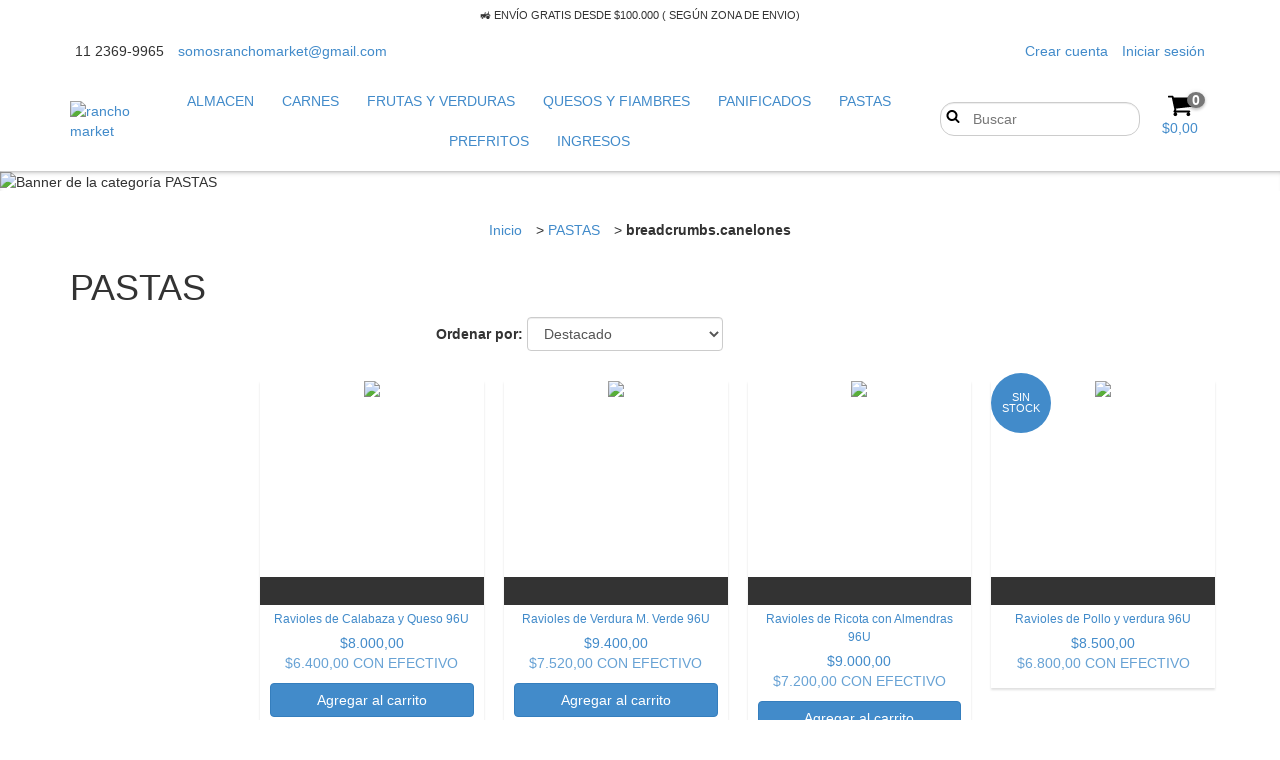

--- FILE ---
content_type: text/plain
request_url: https://www.google-analytics.com/j/collect?v=1&_v=j102&a=197227748&t=pageview&_s=1&dl=https%3A%2F%2Fwww.ranchomarket.com.ar%2Fpastas-patagonicas%2Fcanelones%2F&ul=en-us%40posix&dt=Comprar%20PASTAS%20en%20rancho%20market&sr=1280x720&vp=1280x720&_u=aGBAgEIJAAAAACAMI~&jid=1826645617&gjid=1627441616&cid=59436263.1768941414&tid=UA-273540336-1&_gid=2051822499.1768941414&_slc=1&il1nm=category&il1pi1id=108241347&il1pi1nm=Ravioles%20de%20Calabaza%20y%20Queso%2096U&il1pi1ps=1&il1pi1ca=PASTAS&il1pi2id=108241344&il1pi2nm=Ravioles%20de%20Verdura%20M.%20Verde%2096U&il1pi2ps=2&il1pi2ca=PASTAS&il1pi3id=205481076&il1pi3nm=Ravioles%20de%20Ricota%20con%20Almendras%2096U&il1pi3ps=3&il1pi3ca=PASTAS&il1pi4id=108241339&il1pi4nm=Ravioles%20de%20Pollo%20y%20verdura%2096U&il1pi4ps=4&il1pi4ca=PASTAS&il1pi5id=108241352&il1pi5nm=SORRENTINOS%20MUZZARELLA%20Y%20JAM%C3%93N%2012U&il1pi5ps=5&il1pi5ca=PASTAS&il1pi6id=244642790&il1pi6nm=SORRENTINOS%20DE%20TRUCHA%20PATAG%C3%93NICA%2012U&il1pi6ps=6&il1pi6ca=PASTAS&il1pi7id=262544602&il1pi7nm=Lasagna%20de%20Choclo%20y%20verduras%20650grs%20aprox&il1pi7ps=7&il1pi7ca=PASTAS&il1pi8id=281574919&il1pi8nm=SORRENTINOS%20DE%20SALM%C3%93N%20MASA%20TINTA%20CALAMAR%2012U&il1pi8ps=8&il1pi8ca=PASTAS&z=595558082
body_size: -452
content:
2,cG-6F3F16SJF5